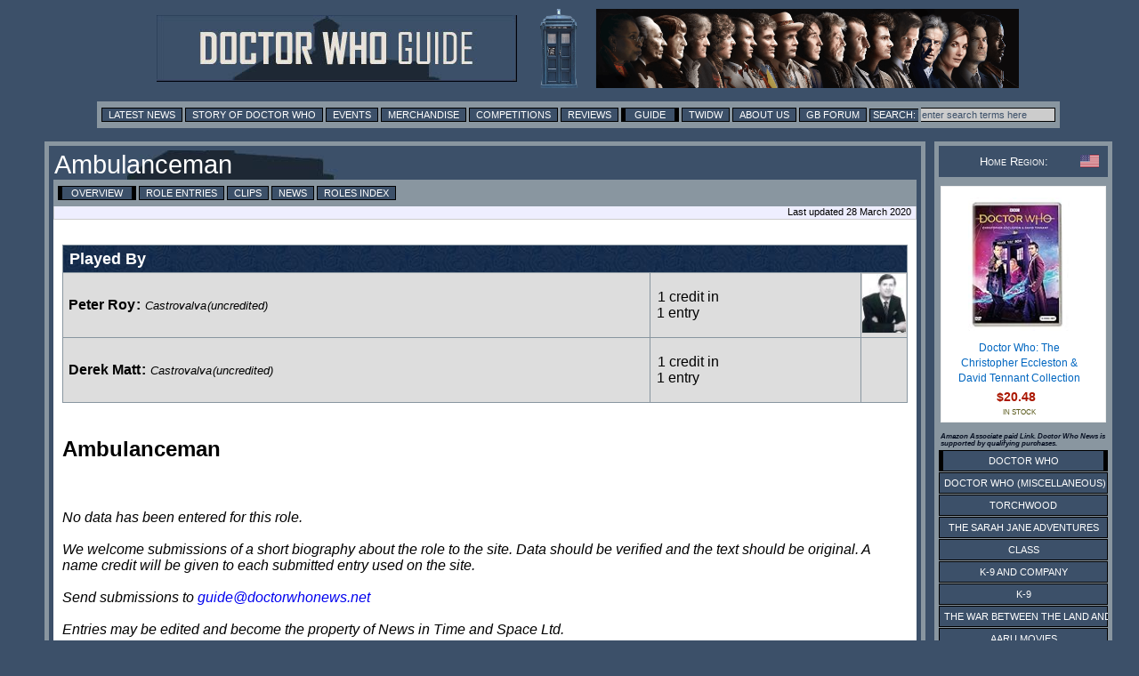

--- FILE ---
content_type: text/html; charset=utf-8
request_url: https://www.google.com/recaptcha/api2/aframe
body_size: 257
content:
<!DOCTYPE HTML><html><head><meta http-equiv="content-type" content="text/html; charset=UTF-8"></head><body><script nonce="8wSnc_pOr2oWFcHOWiAg4Q">/** Anti-fraud and anti-abuse applications only. See google.com/recaptcha */ try{var clients={'sodar':'https://pagead2.googlesyndication.com/pagead/sodar?'};window.addEventListener("message",function(a){try{if(a.source===window.parent){var b=JSON.parse(a.data);var c=clients[b['id']];if(c){var d=document.createElement('img');d.src=c+b['params']+'&rc='+(localStorage.getItem("rc::a")?sessionStorage.getItem("rc::b"):"");window.document.body.appendChild(d);sessionStorage.setItem("rc::e",parseInt(sessionStorage.getItem("rc::e")||0)+1);localStorage.setItem("rc::h",'1769704209567');}}}catch(b){}});window.parent.postMessage("_grecaptcha_ready", "*");}catch(b){}</script></body></html>